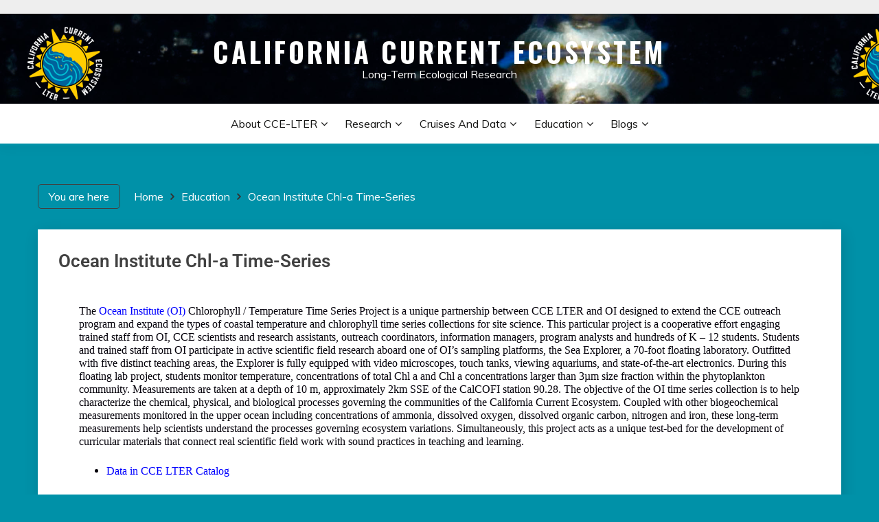

--- FILE ---
content_type: text/css
request_url: https://ccelter.ucsd.edu/wp-content/plugins/relevant/css/style.css?ver=6.9
body_size: 3335
content:
/*
* styles for frontend
*/

/* featured-posts */
.rltdpstsplgn-featured-posts {
	position: relative;
	padding: 25px 10px;
	max-width: 100%;
	box-sizing: border-box;
}
.rltdpstsplgn-featured-posts article {
    margin: 0 auto;
	padding-bottom: 15px;
	max-width: 100%;
}

/* latest-posts */
.rltdpstsplgn-latest-posts article {
	position: relative;
	width: auto;
	border: 0;
	padding: 0 0 15px;
    margin: 0;
}
.rltdpstsplgn-latest-posts header {
	width: auto;
	min-width: 100%;
	padding: 0;
	margin: 0;
}
.rltdpstsplgn-latest-posts img {
	float: left;
	padding: 5px 5px 5px 0;
}
.rltdpstsplgn-latest-posts article .entry-content {
	float: none !important;
	padding: 0;
	width: auto !important;
}
.rltdpstsplgn-latest-posts article .entry-header {
	padding-right: 0;
	padding-left: 0;
}
.rltdpstsplgn-latest-posts .entry-meta,
.rltdpstsplgn-popular-posts .entry-meta,
.rltdpstsplgn-related-posts .entry-meta {
	color: #999;
}
.rltdpstsplgn-latest-posts .entry-meta > span:not(:first-child):before,
.rltdpstsplgn-related-posts .entry-meta > span:not(:first-child):before,
.rltdpstsplgn-featured-posts .entry-meta > span:not(:first-child):before,
.rltdpstsplgn-popular-posts .entry-meta > span:not(:first-child):before {
	content: "\2022";
	margin: 0 5px;
}

/* popular-posts */
.rltdpstsplgn-popular-posts article,
.rltdpstsplgn-related-posts article,
.rltdpstsplgn-featured-posts article {
	position: relative;
	width: auto;
	border: 0;
	padding: 0 0 15px;
}
.rltdpstsplgn-popular-posts header,
.rltdpstsplgn-related-posts header,
.rltdpstsplgn-featured-posts header {
	width: auto;
	padding: 0;
}
.rltdpstsplgn-popular-posts img,
.rltdpstsplgn-related-posts img,
.rltdpstsplgn-featured-posts img {
	float: left;
	padding: 5px 5px 5px 0;
	box-shadow: none !important;
}
.rtl .rltdpstsplgn-popular-posts img,
.rtl .rltdpstsplgn-related-posts img,
.rtl .rltdpstsplgn-featured-posts img {
	float: right;
	padding: 5px 0 5px 5px;
}
.singular .rltdpstsplgn-popular-posts .entry-header,
.singular .rltdpstsplgn-related-posts .entry-header,
.singular .rltdpstsplgn-latest-posts .entry-header,
.singular .rltdpstsplgn-featured-posts .entry-header {
	padding: 0;
	background-color: transparent;
}
.rltdpstsplgn-popular-posts article .entry-content,
.rltdpstsplgn-related-posts article .entry-content,
.rltdpstsplgn-featured-posts article .entry-content {
	float: none !important;
	padding: 0;
}
.sidebar .rltdpstsplgn-popular-posts .entry-header,
.sidebar .rltdpstsplgn-related-posts .entry-header,
.sidebar .rltdpstsplgn-latest-posts .entry-header,
.sidebar .rltdpstsplgn-featured-posts .entry-header {
	padding-right: 0;
	padding-left: 0;
	background-color: transparent;
}
.rltdpstsplgn-author span.author.vcard {
	display: inline-block;
}
.rltdpstsplgn-featured-posts header {
	margin-right: 0;
}
/* shortcode-posts */
#primary .rltdpstsplgn-featured-post-block .post.type-post.format-standard .entry-header,
#primary .rltdpstsplgn-popular-post-block .post.type-post.format-standard .entry-header{
	float: none;
	width: 100%;
}
#primary .rltdpstsplgn-featured-post-block  .post.type-post.format-standard div.entry-content,
#primary .rltdpstsplgn-popular-post-block .post.type-post.format-standard div.entry-content{
	float: none;
	width: 100%;
}
body.page-two-column:not(.archive) #page #primary .entry-content{
	float: none;
	width: 100%;
}

--- FILE ---
content_type: text/css
request_url: https://ccelter.ucsd.edu/wp-content/uploads/elementor/css/post-3380.css?ver=1768629208
body_size: 8622
content:
.elementor-widget-text-editor{font-family:var( --e-global-typography-text-font-family ), Sans-serif;font-weight:var( --e-global-typography-text-font-weight );color:var( --e-global-color-text );}.elementor-widget-text-editor.elementor-drop-cap-view-stacked .elementor-drop-cap{background-color:var( --e-global-color-primary );}.elementor-widget-text-editor.elementor-drop-cap-view-framed .elementor-drop-cap, .elementor-widget-text-editor.elementor-drop-cap-view-default .elementor-drop-cap{color:var( --e-global-color-primary );border-color:var( --e-global-color-primary );}.elementor-3380 .elementor-element.elementor-element-c3b72cd{color:#04010A;}.elementor-3380 .elementor-element.elementor-element-4b0feb6 > .elementor-container{max-width:1052px;}.elementor-3380 .elementor-element.elementor-element-4b0feb6, .elementor-3380 .elementor-element.elementor-element-4b0feb6 > .elementor-background-overlay{border-radius:0px 0px 0px 0px;}.elementor-3380 .elementor-element.elementor-element-4b0feb6{margin-top:-19px;margin-bottom:-19px;padding:0px 0px 0px 0px;}.elementor-bc-flex-widget .elementor-3380 .elementor-element.elementor-element-ee5461e.elementor-column .elementor-widget-wrap{align-items:flex-start;}.elementor-3380 .elementor-element.elementor-element-ee5461e.elementor-column.elementor-element[data-element_type="column"] > .elementor-widget-wrap.elementor-element-populated{align-content:flex-start;align-items:flex-start;}.elementor-3380 .elementor-element.elementor-element-ee5461e > .elementor-widget-wrap > .elementor-widget:not(.elementor-widget__width-auto):not(.elementor-widget__width-initial):not(:last-child):not(.elementor-absolute){margin-block-end:0px;}.elementor-3380 .elementor-element.elementor-element-cfdcac4{width:var( --container-widget-width, 100.84% );max-width:100.84%;--container-widget-width:100.84%;--container-widget-flex-grow:0;column-gap:1px;color:#050108;}.elementor-3380 .elementor-element.elementor-element-cfdcac4 > .elementor-widget-container{margin:-21px 0px -8px 0px;padding:0px 0px 0px 0px;}.elementor-widget-icon-list .elementor-icon-list-item:not(:last-child):after{border-color:var( --e-global-color-text );}.elementor-widget-icon-list .elementor-icon-list-icon i{color:var( --e-global-color-primary );}.elementor-widget-icon-list .elementor-icon-list-icon svg{fill:var( --e-global-color-primary );}.elementor-widget-icon-list .elementor-icon-list-item > .elementor-icon-list-text, .elementor-widget-icon-list .elementor-icon-list-item > a{font-family:var( --e-global-typography-text-font-family ), Sans-serif;font-weight:var( --e-global-typography-text-font-weight );}.elementor-widget-icon-list .elementor-icon-list-text{color:var( --e-global-color-secondary );}.elementor-3380 .elementor-element.elementor-element-f69d130{width:var( --container-widget-width, 48.238% );max-width:48.238%;--container-widget-width:48.238%;--container-widget-flex-grow:0;align-self:center;--e-icon-list-icon-size:20px;--e-icon-list-icon-align:right;--e-icon-list-icon-margin:0 0 0 calc(var(--e-icon-list-icon-size, 1em) * 0.25);--icon-vertical-align:center;--icon-vertical-offset:0px;}.elementor-3380 .elementor-element.elementor-element-f69d130 > .elementor-widget-container{margin:0px 0px 0px 0px;padding:50px 50px 50px 50px;}.elementor-3380 .elementor-element.elementor-element-f69d130 .elementor-icon-list-items:not(.elementor-inline-items) .elementor-icon-list-item:not(:last-child){padding-block-end:calc(0px/2);}.elementor-3380 .elementor-element.elementor-element-f69d130 .elementor-icon-list-items:not(.elementor-inline-items) .elementor-icon-list-item:not(:first-child){margin-block-start:calc(0px/2);}.elementor-3380 .elementor-element.elementor-element-f69d130 .elementor-icon-list-items.elementor-inline-items .elementor-icon-list-item{margin-inline:calc(0px/2);}.elementor-3380 .elementor-element.elementor-element-f69d130 .elementor-icon-list-items.elementor-inline-items{margin-inline:calc(-0px/2);}.elementor-3380 .elementor-element.elementor-element-f69d130 .elementor-icon-list-items.elementor-inline-items .elementor-icon-list-item:after{inset-inline-end:calc(-0px/2);}.elementor-3380 .elementor-element.elementor-element-f69d130 .elementor-icon-list-icon i{transition:color 0.4s;}.elementor-3380 .elementor-element.elementor-element-f69d130 .elementor-icon-list-icon svg{transition:fill 0.4s;}.elementor-3380 .elementor-element.elementor-element-f69d130 .elementor-icon-list-icon{padding-inline-end:11px;}.elementor-3380 .elementor-element.elementor-element-f69d130 .elementor-icon-list-text{color:#020A13E8;transition:color 0.3s;}.elementor-widget-image-box .elementor-image-box-title{font-family:var( --e-global-typography-primary-font-family ), Sans-serif;font-weight:var( --e-global-typography-primary-font-weight );color:var( --e-global-color-primary );}.elementor-widget-image-box:has(:hover) .elementor-image-box-title,
					 .elementor-widget-image-box:has(:focus) .elementor-image-box-title{color:var( --e-global-color-primary );}.elementor-widget-image-box .elementor-image-box-description{font-family:var( --e-global-typography-text-font-family ), Sans-serif;font-weight:var( --e-global-typography-text-font-weight );color:var( --e-global-color-text );}.elementor-3380 .elementor-element.elementor-element-eb97e4c{width:var( --container-widget-width, 16% );max-width:16%;--container-widget-width:16%;--container-widget-flex-grow:0;align-self:center;}.elementor-3380 .elementor-element.elementor-element-eb97e4c > .elementor-widget-container{margin:-2px -2px -2px -2px;padding:27px 0px 0px 0px;}.elementor-3380 .elementor-element.elementor-element-eb97e4c .elementor-image-box-wrapper{text-align:center;}.elementor-3380 .elementor-element.elementor-element-eb97e4c.elementor-position-right .elementor-image-box-img{margin-left:15px;}.elementor-3380 .elementor-element.elementor-element-eb97e4c.elementor-position-left .elementor-image-box-img{margin-right:15px;}.elementor-3380 .elementor-element.elementor-element-eb97e4c.elementor-position-top .elementor-image-box-img{margin-bottom:15px;}.elementor-3380 .elementor-element.elementor-element-eb97e4c .elementor-image-box-title{margin-bottom:45px;font-family:"Roboto", Sans-serif;font-size:15px;font-weight:600;line-height:1px;-webkit-text-stroke-width:0px;stroke-width:0px;-webkit-text-stroke-color:#000;stroke:#000;color:#6EC1E4;}.elementor-3380 .elementor-element.elementor-element-eb97e4c .elementor-image-box-wrapper .elementor-image-box-img{width:62%;}.elementor-3380 .elementor-element.elementor-element-eb97e4c .elementor-image-box-img img{border-style:solid;border-color:#6EC1E4;border-radius:0px;opacity:0.97;transition-duration:0.3s;}.elementor-3380 .elementor-element.elementor-element-eb97e4c .elementor-image-box-description{font-family:"Roboto", Sans-serif;font-size:1px;font-weight:400;color:#7A7A7A;}.elementor-3380 .elementor-element.elementor-element-9357e9e > .elementor-widget-container{margin:0px 0px 0px 0px;padding:25px 25px 25px 25px;}.elementor-widget-image .widget-image-caption{color:var( --e-global-color-text );font-family:var( --e-global-typography-text-font-family ), Sans-serif;font-weight:var( --e-global-typography-text-font-weight );}.elementor-3380 .elementor-element.elementor-element-b32a174{width:100%;max-width:100%;align-self:center;}.elementor-3380 .elementor-element.elementor-element-b32a174 > .elementor-widget-container{margin:4px 4px 4px 4px;padding:4px 4px 4px 4px;}.elementor-3380 .elementor-element.elementor-element-90952c5 > .elementor-widget-container{padding:25px 25px 25px 25px;}.elementor-3380 .elementor-element.elementor-element-ed3a38c > .elementor-widget-container{margin:0px 0px 0px 0px;padding:25px 25px 25px 25px;}.elementor-3380 .elementor-element.elementor-element-825ae79{width:100%;max-width:100%;align-self:center;}.elementor-3380 .elementor-element.elementor-element-825ae79 > .elementor-widget-container{margin:0px 0px 0px 0px;padding:0px 0px 0px 0px;}.elementor-3380 .elementor-element.elementor-element-c95109c > .elementor-widget-container{padding:25px 25px 25px 25px;}.elementor-3380 .elementor-element.elementor-element-0d7ae6d > .elementor-widget-container{padding:25px 25px 25px 25px;}.elementor-3380 .elementor-element.elementor-element-6c44031{width:var( --container-widget-width, 99.633% );max-width:99.633%;--container-widget-width:99.633%;--container-widget-flex-grow:0;}.elementor-3380 .elementor-element.elementor-element-6c44031 > .elementor-widget-container{padding:0px 0px 26px 0px;}@media(max-width:767px){.elementor-3380 .elementor-element.elementor-element-eb97e4c .elementor-image-box-img{margin-bottom:15px;}}